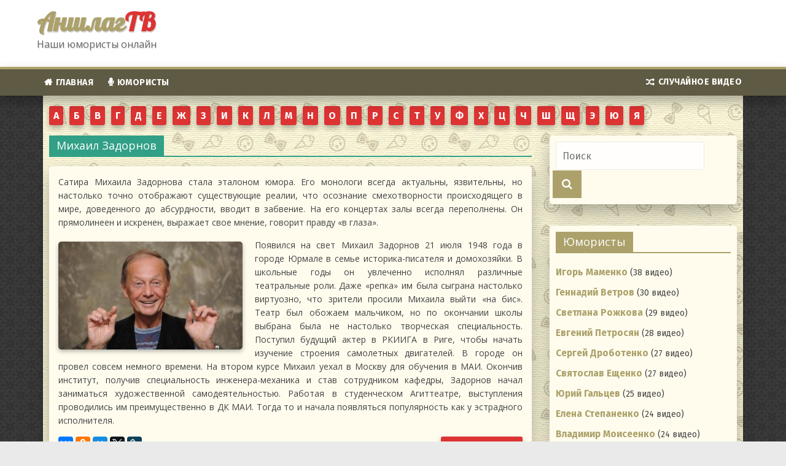

--- FILE ---
content_type: text/html; charset=UTF-8
request_url: http://anshlag.tv/mihail-zadornov/
body_size: 11239
content:
<!DOCTYPE html><html
lang=ru-RU><head><meta
charset=UTF-8><meta
name=viewport content="width=device-width, initial-scale=1"><link
rel=profile href=http://gmpg.org/xfn/11><link
rel=pingback href=http://anshlag.tv/xmlrpc.php><title>Юморист Михаил Задорнов - биография, концерты и все выступления</title><title>Михаил Задорнов - Аншлаг.ТВ</title><meta
name=description content="Биография и видео выступлений Михаила Задорнова на Anshlag.TV"><link
rel=canonical href=http://anshlag.tv/mihail-zadornov/><meta
property=og:locale content=ru_RU><meta
property=og:type content=object><meta
property=og:title content="Михаил Задорнов - Аншлаг.ТВ"><meta
property=og:description content="Биография и видео выступлений Михаила Задорнова на Anshlag.TV"><meta
property=og:url content=http://anshlag.tv/mihail-zadornov/><meta
property=og:site_name content=Аншлаг><meta
name=twitter:card content=summary><meta
name=twitter:description content="Биография и видео выступлений Михаила Задорнова на Anshlag.TV"><meta
name=twitter:title content="Михаил Задорнов - Аншлаг.ТВ"> <script type=application/ld+json class='yoast-schema-graph yoast-schema-graph--main'>{"@context":"https://schema.org","@graph":[{"@type":"WebSite","@id":"http://anshlag.tv/#website","url":"http://anshlag.tv/","name":"\u0410\u043d\u0448\u043b\u0430\u0433","potentialAction":{"@type":"SearchAction","target":"http://anshlag.tv/?s={search_term_string}","query-input":"required name=search_term_string"}},{"@type":"CollectionPage","@id":"http://anshlag.tv/mihail-zadornov/#webpage","url":"http://anshlag.tv/mihail-zadornov/","inLanguage":"ru-RU","name":"\u041c\u0438\u0445\u0430\u0438\u043b \u0417\u0430\u0434\u043e\u0440\u043d\u043e\u0432 - \u0410\u043d\u0448\u043b\u0430\u0433.\u0422\u0412","isPartOf":{"@id":"http://anshlag.tv/#website"},"description":"\u0411\u0438\u043e\u0433\u0440\u0430\u0444\u0438\u044f \u0438 \u0432\u0438\u0434\u0435\u043e \u0432\u044b\u0441\u0442\u0443\u043f\u043b\u0435\u043d\u0438\u0439 \u041c\u0438\u0445\u0430\u0438\u043b\u0430 \u0417\u0430\u0434\u043e\u0440\u043d\u043e\u0432\u0430 \u043d\u0430 Anshlag.TV"}]}</script> <link
rel=dns-prefetch href=//fonts.googleapis.com><link
rel=dns-prefetch href=//s.w.org> <script>window._wpemojiSettings={"baseUrl":"https:\/\/s.w.org\/images\/core\/emoji\/11.2.0\/72x72\/","ext":".png","svgUrl":"https:\/\/s.w.org\/images\/core\/emoji\/11.2.0\/svg\/","svgExt":".svg","source":{"concatemoji":"http:\/\/anshlag.tv\/wp-includes\/js\/wp-emoji-release.min.js"}};!function(a,b,c){function d(a,b){var c=String.fromCharCode;l.clearRect(0,0,k.width,k.height),l.fillText(c.apply(this,a),0,0);var d=k.toDataURL();l.clearRect(0,0,k.width,k.height),l.fillText(c.apply(this,b),0,0);var e=k.toDataURL();return d===e}function e(a){var b;if(!l||!l.fillText)return!1;switch(l.textBaseline="top",l.font="600 32px Arial",a){case"flag":return!(b=d([55356,56826,55356,56819],[55356,56826,8203,55356,56819]))&&(b=d([55356,57332,56128,56423,56128,56418,56128,56421,56128,56430,56128,56423,56128,56447],[55356,57332,8203,56128,56423,8203,56128,56418,8203,56128,56421,8203,56128,56430,8203,56128,56423,8203,56128,56447]),!b);case"emoji":return b=d([55358,56760,9792,65039],[55358,56760,8203,9792,65039]),!b}return!1}function f(a){var c=b.createElement("script");c.src=a,c.defer=c.type="text/javascript",b.getElementsByTagName("head")[0].appendChild(c)}var g,h,i,j,k=b.createElement("canvas"),l=k.getContext&&k.getContext("2d");for(j=Array("flag","emoji"),c.supports={everything:!0,everythingExceptFlag:!0},i=0;i<j.length;i++)c.supports[j[i]]=e(j[i]),c.supports.everything=c.supports.everything&&c.supports[j[i]],"flag"!==j[i]&&(c.supports.everythingExceptFlag=c.supports.everythingExceptFlag&&c.supports[j[i]]);c.supports.everythingExceptFlag=c.supports.everythingExceptFlag&&!c.supports.flag,c.DOMReady=!1,c.readyCallback=function(){c.DOMReady=!0},c.supports.everything||(h=function(){c.readyCallback()},b.addEventListener?(b.addEventListener("DOMContentLoaded",h,!1),a.addEventListener("load",h,!1)):(a.attachEvent("onload",h),b.attachEvent("onreadystatechange",function(){"complete"===b.readyState&&c.readyCallback()})),g=c.source||{},g.concatemoji?f(g.concatemoji):g.wpemoji&&g.twemoji&&(f(g.twemoji),f(g.wpemoji)))}(window,document,window._wpemojiSettings);</script> <style>img.wp-smiley,img.emoji{display:inline !important;border:none !important;box-shadow:none !important;height:1em !important;width:1em !important;margin:0
.07em !important;vertical-align:-0.1em !important;background:none !important;padding:0
!important}</style><link
rel=stylesheet href=http://anshlag.tv/wp-content/cache/minify/609f7.css media=all><link
rel=stylesheet id=colormag_google_fonts-css  href='//fonts.googleapis.com/css?family=Open+Sans%3A400%2C600' type=text/css media=all><link
rel=stylesheet href=http://anshlag.tv/wp-content/cache/minify/c7f33.css media=all><link
rel=https://api.w.org/ href=http://anshlag.tv/wp-json/><link
rel=EditURI type=application/rsd+xml title=RSD href=http://anshlag.tv/xmlrpc.php?rsd> <script src=http://anshlag.tv/wp-content/cache/minify/c7035.js></script> <link
rel=icon href=http://anshlag.tv/wp-content/uploads/2015/11/cropped-bowtie-300x300.png sizes=32x32><link
rel=icon href=http://anshlag.tv/wp-content/uploads/2015/11/cropped-bowtie-300x300.png sizes=192x192><link
rel=apple-touch-icon-precomposed href=http://anshlag.tv/wp-content/uploads/2015/11/cropped-bowtie-300x300.png><meta
name=msapplication-TileImage content=http://anshlag.tv/wp-content/uploads/2015/11/cropped-bowtie-300x300.png> <script>(function(i,s,o,g,r,a,m){i['GoogleAnalyticsObject']=r;i[r]=i[r]||function(){(i[r].q=i[r].q||[]).push(arguments)},i[r].l=1*new Date();a=s.createElement(o),m=s.getElementsByTagName(o)[0];a.async=1;a.src=g;m.parentNode.insertBefore(a,m)})(window,document,'script','https://www.google-analytics.com/analytics.js','ga');ga('create','UA-72166869-1','auto');ga('send','pageview');</script> 
<style>/*<![CDATA[*/.colormag-button,blockquote,button,input[type=reset],input[type=button],input[type=submit],
#masthead.colormag-header-clean #site-navigation.main-small-navigation .menu-toggle{background-color:#aca16a}#site-title a,.next a:hover,.previous a:hover,.social-links i.fa:hover,a,
#masthead.colormag-header-clean .social-links li:hover i.fa,
#masthead.colormag-header-classic .social-links li:hover i.fa,
#masthead.colormag-header-clean .breaking-news .newsticker a:hover,
#masthead.colormag-header-classic .breaking-news .newsticker a:hover,
#masthead.colormag-header-classic #site-navigation .fa.search-top:hover,
#masthead.colormag-header-classic #site-navigation .random-post a:hover .fa-random,
#masthead .main-small-navigation li:hover > .sub-toggle i,
.better-responsive-menu #masthead .main-small-navigation .sub-toggle.active
.fa{color:#aca16a}.fa.search-top:hover,
#masthead.colormag-header-classic #site-navigation.main-small-navigation .menu-toggle,
.main-navigation ul li.focus > a,
#masthead.colormag-header-classic .main-navigation ul ul.sub-menu li.focus>a{background-color:#aca16a}#site-navigation{border-top:4px solid #aca16a}.home-icon.front_page_on,.main-navigation a:hover,.main-navigation ul li ul li a:hover,
.main-navigation ul li ul li:hover>a,
.main-navigation ul li.current-menu-ancestor>a,
.main-navigation ul li.current-menu-item ul li a:hover,
.main-navigation ul li.current-menu-item>a,
.main-navigation ul li.current_page_ancestor>a,
.main-navigation ul li.current_page_item>a,
.main-navigation ul li:hover>a,
.main-small-navigation li a:hover,
.site-header .menu-toggle:hover,
#masthead.colormag-header-classic .main-navigation ul ul.sub-menu li:hover > a,
#masthead.colormag-header-classic .main-navigation ul ul.sub-menu li.current-menu-ancestor > a,
#masthead.colormag-header-classic .main-navigation ul ul.sub-menu li.current-menu-item > a,
#masthead .main-small-navigation li:hover > a,
#masthead .main-small-navigation li.current-page-ancestor > a,
#masthead .main-small-navigation li.current-menu-ancestor > a,
#masthead .main-small-navigation li.current-page-item > a,
#masthead .main-small-navigation li.current-menu-item>a{background-color:#aca16a}.main-small-navigation .current-menu-item>a,.main-small-navigation .current_page_item>a{background:#aca16a}#masthead.colormag-header-classic .main-navigation ul ul.sub-menu li:hover,
#masthead.colormag-header-classic .main-navigation ul ul.sub-menu li.current-menu-ancestor,
#masthead.colormag-header-classic .main-navigation ul ul.sub-menu li.current-menu-item,
#masthead.colormag-header-classic #site-navigation .menu-toggle,
#masthead.colormag-header-classic #site-navigation .menu-toggle:hover,
#masthead.colormag-header-classic .main-navigation ul > li:hover > a,
#masthead.colormag-header-classic .main-navigation ul > li.current-menu-item > a,
#masthead.colormag-header-classic .main-navigation ul > li.current-menu-ancestor > a,
#masthead.colormag-header-classic .main-navigation ul li.focus>a{border-color:#aca16a}.promo-button-area a:hover{border:2px
solid #aca16a;background-color:#aca16a}#content .wp-pagenavi .current,
#content .wp-pagenavi a:hover,.format-link .entry-content a,.pagination
span{background-color:#aca16a}.pagination a span:hover{color:#aca16a;border-color:#aca16a}#content .comments-area a.comment-edit-link:hover,#content .comments-area a.comment-permalink:hover,
#content .comments-area article header cite a:hover,.comments-area .comment-author-link a:hover{color:#aca16a}.comments-area .comment-author-link
span{background-color:#aca16a}.comment .comment-reply-link:hover,.nav-next a,.nav-previous
a{color:#aca16a}#secondary .widget-title{border-bottom:2px solid #aca16a}#secondary .widget-title
span{background-color:#aca16a}.footer-widgets-area .widget-title{border-bottom:2px solid #aca16a}.footer-widgets-area .widget-title span,
.colormag-footer--classic .footer-widgets-area .widget-title span::before{background-color:#aca16a}.footer-widgets-area a:hover{color:#aca16a}.advertisement_above_footer .widget-title{border-bottom:2px solid #aca16a}.advertisement_above_footer .widget-title
span{background-color:#aca16a}a#scroll-up
i{color:#aca16a}.page-header .page-title{border-bottom:2px solid #aca16a}#content .post .article-content .above-entry-meta .cat-links a,
.page-header .page-title
span{background-color:#aca16a}#content .post .article-content .entry-title a:hover,
.entry-meta .byline i,.entry-meta .cat-links i,.entry-meta a,
.post .entry-title a:hover,.search .entry-title a:hover{color:#aca16a}.entry-meta .post-format
i{background-color:#aca16a}.entry-meta .comments-link a:hover,.entry-meta .edit-link a:hover,.entry-meta .posted-on a:hover,
.entry-meta .tag-links a:hover,.single #content .tags a:hover{color:#aca16a}.more-link,.no-post-thumbnail{background-color:#aca16a}.post-box .entry-meta .cat-links a:hover,.post-box .entry-meta .posted-on a:hover,
.post.post-box .entry-title a:hover{color:#aca16a}.widget_featured_slider .slide-content .above-entry-meta .cat-links
a{background-color:#aca16a}.widget_featured_slider .slide-content .below-entry-meta .byline a:hover,
.widget_featured_slider .slide-content .below-entry-meta .comments a:hover,
.widget_featured_slider .slide-content .below-entry-meta .posted-on a:hover,
.widget_featured_slider .slide-content .entry-title a:hover{color:#aca16a}.widget_highlighted_posts .article-content .above-entry-meta .cat-links
a{background-color:#aca16a}.byline a:hover,.comments a:hover,.edit-link a:hover,.posted-on a:hover,.tag-links a:hover,
.widget_highlighted_posts .article-content .below-entry-meta .byline a:hover,
.widget_highlighted_posts .article-content .below-entry-meta .comments a:hover,
.widget_highlighted_posts .article-content .below-entry-meta .posted-on a:hover,
.widget_highlighted_posts .article-content .entry-title a:hover{color:#aca16a}.widget_featured_posts .article-content .above-entry-meta .cat-links
a{background-color:#aca16a}.widget_featured_posts .article-content .entry-title a:hover{color:#aca16a}.widget_featured_posts .widget-title{border-bottom:2px solid #aca16a}.widget_featured_posts .widget-title
span{background-color:#aca16a}.related-posts-main-title .fa,.single-related-posts .article-content .entry-title a:hover{color:#aca16a}.widget_slider_area .widget-title,.widget_beside_slider .widget-title{border-bottom:2px solid #aca16a}.widget_slider_area .widget-title span,.widget_beside_slider .widget-title
span{background-color:#aca16a}@media (max-width: 768px){.better-responsive-menu .sub-toggle{background-color:#8e834c}}/*]]>*/</style><link
rel=stylesheet href=https://maxcdn.bootstrapcdn.com/font-awesome/4.4.0/css/font-awesome.min.css><link
href='https://fonts.googleapis.com/css?family=Lobster|Fira+Sans:400,500,700|Roboto&subset=cyrillic' rel=stylesheet type=text/css></head><body
class="archive category category-mihail-zadornov category-34 wp-custom-logo  wide"><div
id=page class="hfeed site"><header
id=masthead class="site-header clearfix"><div
id=header-text-nav-container class=clearfix><div
class=inner-wrap><div
id=header-text-nav-wrap class=clearfix><div
id=header-left-section><div
id=header-text><h2 id="site-title">
<a
href=http://anshlag.tv/ title=Аншлаг rel=home>Аншлаг<span
class=tv>ТВ</span></a></h2><h2 id="site-description">Наши юмористы онлайн</h2></div></div><div
id=header-right-section></div></div></div><nav
id=site-navigation class="main-navigation clearfix" role=navigation><div
class="inner-wrap clearfix"><h4 class="menu-toggle"></h4><div
class=menu-primary-container><ul
id=menu-menyu-1 class=menu><li
id=menu-item-272 class="home menu-item menu-item-type-custom menu-item-object-custom menu-item-home menu-item-272"><a
href=http://anshlag.tv/>Главная</a></li><li
id=menu-item-346 class="artists menu-item menu-item-type-post_type menu-item-object-page menu-item-346"><a
href=http://anshlag.tv/yumoristy/>Юмористы</a></li></ul></div><div
class=random-post>
<a
href=http://anshlag.tv/klara-novikova/vospitanie-docheri/ title="Показать случайное видео"><i
class="fa fa-random"></i><span>Случайное видео</span></a></div></div></nav></div></header><div
id=main class=clearfix><div
class="inner-wrap clearfix"><div
class=alphabet-menu>
<a
title="Юмористы на букву 'А'" href=/yumoristy#А>А</a><a
title="Юмористы на букву 'Б'" href=/yumoristy#Б>Б</a><a
title="Юмористы на букву 'В'" href=/yumoristy#В>В</a><a
title="Юмористы на букву 'Г'" href=/yumoristy#Г>Г</a><a
title="Юмористы на букву 'Д'" href=/yumoristy#Д>Д</a><a
title="Юмористы на букву 'Е'" href=/yumoristy#Е>Е</a><a
title="Юмористы на букву 'Ж'" href=/yumoristy#Ж>Ж</a><a
title="Юмористы на букву 'З'" href=/yumoristy#З>З</a><a
title="Юмористы на букву 'И'" href=/yumoristy#И>И</a><a
title="Юмористы на букву 'К'" href=/yumoristy#К>К</a><a
title="Юмористы на букву 'Л'" href=/yumoristy#Л>Л</a><a
title="Юмористы на букву 'М'" href=/yumoristy#М>М</a><a
title="Юмористы на букву 'Н'" href=/yumoristy#Н>Н</a><a
title="Юмористы на букву 'О'" href=/yumoristy#О>О</a><a
title="Юмористы на букву 'П'" href=/yumoristy#П>П</a><a
title="Юмористы на букву 'Р'" href=/yumoristy#Р>Р</a><a
title="Юмористы на букву 'С'" href=/yumoristy#С>С</a><a
title="Юмористы на букву 'Т'" href=/yumoristy#Т>Т</a><a
title="Юмористы на букву 'У'" href=/yumoristy#У>У</a><a
title="Юмористы на букву 'Ф'" href=/yumoristy#Ф>Ф</a><a
title="Юмористы на букву 'Х'" href=/yumoristy#Х>Х</a><a
title="Юмористы на букву 'Ц'" href=/yumoristy#Ц>Ц</a><a
title="Юмористы на букву 'Ч'" href=/yumoristy#Ч>Ч</a><a
title="Юмористы на букву 'Ш'" href=/yumoristy#Ш>Ш</a><a
title="Юмористы на букву 'Щ'" href=/yumoristy#Щ>Щ</a><a
title="Юмористы на букву 'Э'" href=/yumoristy#Э>Э</a><a
title="Юмористы на букву 'Ю'" href=/yumoristy#Ю>Ю</a><a
title="Юмористы на букву 'Я'" href=/yumoristy#Я>Я</a></div><div
id=primary><div
id=content class=clearfix><header
class=page-header><h1 class="page-title" style="border-bottom-color: #31a086"><span
style="background-color: #31a086">Михаил Задорнов</span></h1></header><div
class=article-container><article
id=post-3797 class="post bio type-post status-publish format-standard hentry"><div
class="article-content clearfix"><p>Сатира Михаила Задорнова стала эталоном юмора. Его монологи всегда актуальны, язвительны, но настолько точно отображают существующие реалии, что осознание смехотворности происходящего в мире, доведенного до абсурдности, вводит в забвение. На его концертах залы всегда переполнены. Он прямолинеен и искренен, выражает свое мнение, говорит правду «в глаза».<img
src=http://anshlag.tv/wp-content/uploads/2016/06/imgs-1945261-300x176.jpg alt="Михаил Задорнов биография" width=300 height=176 class="alignleft size-medium wp-image-3798"></p><p>Появился на свет Михаил Задорнов 21 июля 1948 года в городе Юрмале в семье историка-писателя и домохозяйки. В школьные годы он увлеченно исполнял различные театральные роли. Даже «репка» им была сыграна настолько виртуозно, что зрители просили Михаила выйти «на бис». Театр был обожаем мальчиком, но по окончании школы выбрана была не настолько творческая специальность. Поступил будущий актер в РКИИГА в Риге, чтобы начать изучение строения самолетных двигателей. В городе он провел совсем немного времени. На втором курсе Михаил уехал в Москву для обучения в МАИ. Окончив институт, получив специальность инженера-механика и став сотрудником кафедры, Задорнов начал заниматься художественной самодеятельностью. Работая в студенческом Агиттеатре, выступления проводились им преимущественно в ДК МАИ. Тогда то и начала появляться популярность как у эстрадного исполнителя.</p><div
class=complete><p>Концертам Агиттеатра сопутствовал успех. Зрительный зал заполнялся не только обычными гражданами, но и представителями компартии. Вскоре, Михаил и ряд других участников получили Премии Ленинского Комсомола.</p><p>После такого успеха Михаил начал верить в свои силы и занялся сольной карьерой. 1978 год стал началом публикации Задорновым написанных им юмористических текстов в различных советских газетных и журнальных изданиях. Журнал «Юность», в котором, в основном, и размещались произведения, стал постоянным местом работы автора. Уважение среди коллег привело его на должность главы отдела сатиры и юмора. Трудился он в этом качестве всего лишь год, после чего занялся своей карьерой. На тот момент Михаил уже несколько раз появлялся на телевидении, а в 1984 года начал выступать в программе «Вокруг смеха», благодаря чему, в скором времени, утвердился в статусе звезды.</p><p>Конец восьмидесятых годов стал временем работы в качестве автора юмористических текстов. Монологи читались не только их автором, но и многими юмористами. К началу девяностых к Михаилу пришла настоящая слава, что позволило ему стать одним из известнейших сатириков российской эстрады. Ни один выпуск «Аншлага» и «Смехопанорамы» не обходился без выступлений Михаила Задорнова. Несколько раз он приглашался в судейскую коллегию на игры КВН. Популярность зашкаливала так, что 31 декабря 1991 года жителей России поздравлял с Новым годом не президент страны, а ваш покорный слуга.</p><p>Начались частые гастроли по стране и городам бывшего Советского Союза, работа сценаристом и актером в кино. Успех был и в киноиндустрии, но основной сферой деятельности оставались выступления на сцене. Не останавливаясь на достигнутом, Михаил Задорнов начал писать и стал автором сборников своих сатирических произведений.</p><p>2012 год был временем создания Задорновым псевдодокументального фильма «Рюрик. Потерянная быль», показанного впоследствии телеканалом «РЕН-ТВ». Прослеживающийся политизированный подход стал причиной критики, но именно этот подход начал превалировать в последующем творчестве сатирика. Неоднократно Михаил Задорнов был лауреатом различных премий, например, «Овации», получен им и орден Почета.</p><p>Сатирика часто критикуют. Но он не воспринимает это как должное. Высмеять пороки человека, показав каков он на самом деле есть, признать истинное лицо проблемы, дорогого стоит. Стоит пожелать тем, кто недоволен высказываниями Михаила Задорнова: «Если вы уверены, что рассказ - это лож, значит так и должно быть, ведь Михаил Задорнов - юморист, он имеет полное право фантазировать. Если вы уверены, что высказывания касаются вас, тогда следует задуматься о том, чтобы измениться и стать лучше!»</p></div><div
id=social> <script src=//yastatic.net/es5-shims/0.0.2/es5-shims.min.js charset=utf-8></script> <script src=//yastatic.net/share2/share.js charset=utf-8></script> <div
class=ya-share2 data-services=vkontakte,facebook,odnoklassniki,moimir,gplus,twitter,lj></div></div>
<span
class=more>Читать дальше</span></div></article><article
id=post-3902 class="post-3902 post type-post status-publish format-standard has-post-thumbnail hentry category-mihail-zadornov"><div
class=featured-image>
<a
href=http://anshlag.tv/mihail-zadornov/o-russkih-hakerah-i-soldatah/ title='Видео Михаил Задорнов - "О русских хакерах и солдатах" онлайн'><img
width=400 height=250 src=http://anshlag.tv/wp-content/uploads/2016/06/Mihail-Zadornov-O-russkih-hakerah-i-soldatah.jpg class="attachment-vtv-featured size-vtv-featured wp-post-image" alt="Михаил Задорнов - &#039;О русских хакерах и солдатах&#039; смотреть онлайн" srcset="http://anshlag.tv/wp-content/uploads/2016/06/Mihail-Zadornov-O-russkih-hakerah-i-soldatah.jpg 400w, http://anshlag.tv/wp-content/uploads/2016/06/Mihail-Zadornov-O-russkih-hakerah-i-soldatah-300x188.jpg 300w" sizes="(max-width: 400px) 100vw, 400px"><h2 class="entry-title">
О русских хакерах и солдатах</h2>
</a></div><div
class="article-content clearfix"><div
class=above-entry-meta><span
class=cat-links>
<a
href=http://anshlag.tv/mihail-zadornov/ style=background:#31a086 rel="category tag">Михаил Задорнов</a>&nbsp;</span>
<span
class=video-duration>5:18</span></div><h2 class="video-description">
О русских программистах и хакерах, о черепашьем интернете и двухведерных...	<a
href=http://anshlag.tv/mihail-zadornov/o-russkih-hakerah-i-soldatah/ title='Описание видео Михаил Задорнов - "О русских хакерах и солдатах"'>Читать полностью</a></h2><div
class=below-entry-meta>
<span
class=posted-on><a
href=http://anshlag.tv/mihail-zadornov/o-russkih-hakerah-i-soldatah/ title=15:17 rel=bookmark><i
class="fa fa-calendar-o"></i> <time
class="entry-date published" datetime=2016-06-13T15:17:19+02:00>Июнь 13, 2016</time></a></span></div></div></article><article
id=post-2563 class="post-2563 post type-post status-publish format-standard has-post-thumbnail hentry category-mihail-zadornov"><div
class=featured-image>
<a
href=http://anshlag.tv/mihail-zadornov/predskazaniya-na-2012-god/ title='Видео Михаил Задорнов - "Предсказания на  2012 год" онлайн'><img
width=400 height=250 src=http://anshlag.tv/wp-content/uploads/2016/04/Mihail-Zadornov-Predskazaniya-na-2012-god.jpg class="attachment-vtv-featured size-vtv-featured wp-post-image" alt="Михаил Задорнов - &#039;Предсказания на  2012 год&#039; смотреть онлайн" srcset="http://anshlag.tv/wp-content/uploads/2016/04/Mihail-Zadornov-Predskazaniya-na-2012-god.jpg 400w, http://anshlag.tv/wp-content/uploads/2016/04/Mihail-Zadornov-Predskazaniya-na-2012-god-300x188.jpg 300w" sizes="(max-width: 400px) 100vw, 400px"><h2 class="entry-title">
Предсказания на  2012 год</h2>
</a></div><div
class="article-content clearfix"><div
class=above-entry-meta><span
class=cat-links>
<a
href=http://anshlag.tv/mihail-zadornov/ style=background:#31a086 rel="category tag">Михаил Задорнов</a>&nbsp;</span>
<span
class=video-duration>12:59</span></div><h2 class="video-description">
Предсказания на 2012 год от Михаила Задорниса (Михаила Задорнова). Министерство...	<a
href=http://anshlag.tv/mihail-zadornov/predskazaniya-na-2012-god/ title='Описание видео Михаил Задорнов - "Предсказания на  2012 год"'>Читать полностью</a></h2><div
class=below-entry-meta>
<span
class=posted-on><a
href=http://anshlag.tv/mihail-zadornov/predskazaniya-na-2012-god/ title=00:17 rel=bookmark><i
class="fa fa-calendar-o"></i> <time
class="entry-date published" datetime=2016-04-28T00:17:35+02:00>Апрель 28, 2016</time><time
class=updated datetime=2016-04-28T00:19:36+02:00>Апрель 28, 2016</time></a></span></div></div></article><article
id=post-2234 class="post-2234 post type-post status-publish format-standard has-post-thumbnail hentry category-mihail-zadornov"><div
class=featured-image>
<a
href=http://anshlag.tv/mihail-zadornov/primety/ title='Видео Михаил Задорнов - "Приметы" онлайн'><img
width=400 height=250 src=http://anshlag.tv/wp-content/uploads/2016/04/Mihail-Zadornov-Primety.jpg class="attachment-vtv-featured size-vtv-featured wp-post-image" alt="Михаил Задорнов - &#039;Приметы&#039; смотреть онлайн" srcset="http://anshlag.tv/wp-content/uploads/2016/04/Mihail-Zadornov-Primety.jpg 400w, http://anshlag.tv/wp-content/uploads/2016/04/Mihail-Zadornov-Primety-300x188.jpg 300w" sizes="(max-width: 400px) 100vw, 400px"><h2 class="entry-title">
Приметы</h2>
</a></div><div
class="article-content clearfix"><div
class=above-entry-meta><span
class=cat-links>
<a
href=http://anshlag.tv/mihail-zadornov/ style=background:#31a086 rel="category tag">Михаил Задорнов</a>&nbsp;</span>
<span
class=video-duration>10:01</span></div><h2 class="video-description">
Авация в зрительном зале. Толи это аплодисменты юмору Новых русских бабок,...	<a
href=http://anshlag.tv/mihail-zadornov/primety/ title='Описание видео Михаил Задорнов - "Приметы"'>Читать полностью</a></h2><div
class=below-entry-meta>
<span
class=posted-on><a
href=http://anshlag.tv/mihail-zadornov/primety/ title=21:30 rel=bookmark><i
class="fa fa-calendar-o"></i> <time
class="entry-date published" datetime=2016-04-18T21:30:54+02:00>Апрель 18, 2016</time><time
class=updated datetime=2017-02-12T23:42:55+02:00>Февраль 12, 2017</time></a></span></div></div></article><article
id=post-2086 class="post-2086 post type-post status-publish format-standard has-post-thumbnail hentry category-mavrikievna-i-nikitichna category-mihail-zadornov"><div
class=featured-image>
<a
href=http://anshlag.tv/mihail-zadornov/konkurs-zagadok/ title='Видео Маврикиевна и Никитична, Михаил Задорнов - "Конкурс загадок" онлайн'><img
width=400 height=250 src=http://anshlag.tv/wp-content/uploads/2016/04/Zadornov-Nikitichna-Mavrikievna-Konkurs-zagadok.jpg class="attachment-vtv-featured size-vtv-featured wp-post-image" alt="Маврикиевна и Никитична, Михаил Задорнов - &#039;Конкурс загадок&#039; смотреть онлайн" srcset="http://anshlag.tv/wp-content/uploads/2016/04/Zadornov-Nikitichna-Mavrikievna-Konkurs-zagadok.jpg 400w, http://anshlag.tv/wp-content/uploads/2016/04/Zadornov-Nikitichna-Mavrikievna-Konkurs-zagadok-300x188.jpg 300w" sizes="(max-width: 400px) 100vw, 400px"><h2 class="entry-title">
Конкурс загадок</h2>
</a></div><div
class="article-content clearfix"><div
class=above-entry-meta><span
class=cat-links>
<a
href=http://anshlag.tv/mavrikievna-i-nikitichna/ style=background:#0443ef rel="category tag">Маврикиевна и Никитична</a>&nbsp;<a
href=http://anshlag.tv/mihail-zadornov/ style=background:#31a086 rel="category tag">Михаил Задорнов</a>&nbsp;</span>
<span
class=video-duration>6:30</span></div><h2 class="video-description">
Михаил Задорнов на Огоньке 1 мая 1985 года представляет бабушек наших Новых русских...	<a
href=http://anshlag.tv/mihail-zadornov/konkurs-zagadok/ title='Описание видео Маврикиевна и Никитична, Михаил Задорнов - "Конкурс загадок"'>Читать полностью</a></h2><div
class=below-entry-meta>
<span
class=posted-on><a
href=http://anshlag.tv/mihail-zadornov/konkurs-zagadok/ title=22:32 rel=bookmark><i
class="fa fa-calendar-o"></i> <time
class="entry-date published" datetime=2016-04-12T22:32:59+02:00>Апрель 12, 2016</time></a></span></div></div></article><article
id=post-1755 class="post-1755 post type-post status-publish format-standard has-post-thumbnail hentry category-mihail-zadornov"><div
class=featured-image>
<a
href=http://anshlag.tv/mihail-zadornov/o-molodezhi-minsoobshhestvah-i-menedzherah/ title='Видео Михаил Задорнов - "О молодежи, минсообществах и менеджерах" онлайн'><img
width=400 height=250 src=http://anshlag.tv/wp-content/uploads/2016/03/Mihail-Zadornov-O-ministerstvah-menedzherah-i-molodezhi.jpg class="attachment-vtv-featured size-vtv-featured wp-post-image" alt="Михаил Задорнов - &#039;О молодежи, минсообществах и менеджерах&#039; смотреть онлайн" srcset="http://anshlag.tv/wp-content/uploads/2016/03/Mihail-Zadornov-O-ministerstvah-menedzherah-i-molodezhi.jpg 400w, http://anshlag.tv/wp-content/uploads/2016/03/Mihail-Zadornov-O-ministerstvah-menedzherah-i-molodezhi-300x188.jpg 300w" sizes="(max-width: 400px) 100vw, 400px"><h2 class="entry-title">
О молодежи, минсообществах и менеджерах</h2>
</a></div><div
class="article-content clearfix"><div
class=above-entry-meta><span
class=cat-links>
<a
href=http://anshlag.tv/mihail-zadornov/ style=background:#31a086 rel="category tag">Михаил Задорнов</a>&nbsp;</span>
<span
class=video-duration>8:48</span></div><h2 class="video-description">
С легкой руки Михаила Задорнова  Министерство образования теперь называют...	<a
href=http://anshlag.tv/mihail-zadornov/o-molodezhi-minsoobshhestvah-i-menedzherah/ title='Описание видео Михаил Задорнов - "О молодежи, минсообществах и менеджерах"'>Читать полностью</a></h2><div
class=below-entry-meta>
<span
class=posted-on><a
href=http://anshlag.tv/mihail-zadornov/o-molodezhi-minsoobshhestvah-i-menedzherah/ title=14:12 rel=bookmark><i
class="fa fa-calendar-o"></i> <time
class="entry-date published" datetime=2016-03-23T14:12:39+02:00>Март 23, 2016</time></a></span></div></div></article><article
id=post-1475 class="post-1475 post type-post status-publish format-standard has-post-thumbnail hentry category-mihail-zadornov"><div
class=featured-image>
<a
href=http://anshlag.tv/mihail-zadornov/tolko-nash-chelovek/ title='Видео Михаил Задорнов - "Только наш человек" онлайн'><img
width=400 height=250 src=http://anshlag.tv/wp-content/uploads/2016/02/Mihail-Zadornov-2.jpg class="attachment-vtv-featured size-vtv-featured wp-post-image" alt="Михаил Задорнов - &#039;Только наш человек&#039; смотреть онлайн" srcset="http://anshlag.tv/wp-content/uploads/2016/02/Mihail-Zadornov-2.jpg 400w, http://anshlag.tv/wp-content/uploads/2016/02/Mihail-Zadornov-2-300x188.jpg 300w" sizes="(max-width: 400px) 100vw, 400px"><h2 class="entry-title">
Только наш человек</h2>
</a></div><div
class="article-content clearfix"><div
class=above-entry-meta><span
class=cat-links>
<a
href=http://anshlag.tv/mihail-zadornov/ style=background:#31a086 rel="category tag">Михаил Задорнов</a>&nbsp;</span>
<span
class=video-duration>6:33</span></div><h2 class="video-description">
Об особенностях нашего человека рассказывает Михаил Задорнов. Это своего рода...	<a
href=http://anshlag.tv/mihail-zadornov/tolko-nash-chelovek/ title='Описание видео Михаил Задорнов - "Только наш человек"'>Читать полностью</a></h2><div
class=below-entry-meta>
<span
class=posted-on><a
href=http://anshlag.tv/mihail-zadornov/tolko-nash-chelovek/ title=19:23 rel=bookmark><i
class="fa fa-calendar-o"></i> <time
class="entry-date published" datetime=2016-02-26T19:23:16+02:00>Февраль 26, 2016</time><time
class=updated datetime=2018-06-19T21:23:01+02:00>Июнь 19, 2018</time></a></span></div></div></article><article
id=post-1338 class="post-1338 post type-post status-publish format-standard has-post-thumbnail hentry category-mihail-zadornov"><div
class=featured-image>
<a
href=http://anshlag.tv/mihail-zadornov/nashi-pokupateli-v-amerike/ title='Видео Михаил Задорнов - "Наши покупатели в Америке" онлайн'><img
width=400 height=250 src=http://anshlag.tv/wp-content/uploads/2016/02/Mihail-Zadornov-1.jpg class="attachment-vtv-featured size-vtv-featured wp-post-image" alt="Михаил Задорнов - &#039;Наши покупатели в Америке&#039; смотреть онлайн" srcset="http://anshlag.tv/wp-content/uploads/2016/02/Mihail-Zadornov-1.jpg 400w, http://anshlag.tv/wp-content/uploads/2016/02/Mihail-Zadornov-1-300x188.jpg 300w" sizes="(max-width: 400px) 100vw, 400px"><h2 class="entry-title">
Наши покупатели в Америке</h2>
</a></div><div
class="article-content clearfix"><div
class=above-entry-meta><span
class=cat-links>
<a
href=http://anshlag.tv/mihail-zadornov/ style=background:#31a086 rel="category tag">Михаил Задорнов</a>&nbsp;</span>
<span
class=video-duration>11:47</span></div><h2 class="video-description">
Сколько галстуков можно купить и как за них можно расплатиться.
...	<a
href=http://anshlag.tv/mihail-zadornov/nashi-pokupateli-v-amerike/ title='Описание видео Михаил Задорнов - "Наши покупатели в Америке"'>Читать полностью</a></h2><div
class=below-entry-meta>
<span
class=posted-on><a
href=http://anshlag.tv/mihail-zadornov/nashi-pokupateli-v-amerike/ title=19:13 rel=bookmark><i
class="fa fa-calendar-o"></i> <time
class="entry-date published" datetime=2016-02-20T19:13:56+02:00>Февраль 20, 2016</time></a></span></div></div></article><article
id=post-1098 class="post-1098 post type-post status-publish format-standard has-post-thumbnail hentry category-mihail-zadornov"><div
class=featured-image>
<a
href=http://anshlag.tv/mihail-zadornov/pro-ukrainu-psaki-i-klichko/ title='Видео Михаил Задорнов - "Про Украину, Псаки и Кличко" онлайн'><img
width=400 height=250 src=http://anshlag.tv/wp-content/uploads/2016/02/Mihail-Zadornov.jpg class="attachment-vtv-featured size-vtv-featured wp-post-image" alt="Михаил Задорнов - &#039;Про Украину, Псаки и Кличко&#039; смотреть онлайн" srcset="http://anshlag.tv/wp-content/uploads/2016/02/Mihail-Zadornov.jpg 400w, http://anshlag.tv/wp-content/uploads/2016/02/Mihail-Zadornov-300x188.jpg 300w" sizes="(max-width: 400px) 100vw, 400px"><h2 class="entry-title">
Про Украину, Псаки и Кличко</h2>
</a></div><div
class="article-content clearfix"><div
class=above-entry-meta><span
class=cat-links>
<a
href=http://anshlag.tv/mihail-zadornov/ style=background:#31a086 rel="category tag">Михаил Задорнов</a>&nbsp;</span>
<span
class=video-duration>11:47</span></div><h2 class="video-description">
Михаил Задорнов уверен, что после того, как в Копенгагене на Евровидении победила...	<a
href=http://anshlag.tv/mihail-zadornov/pro-ukrainu-psaki-i-klichko/ title='Описание видео Михаил Задорнов - "Про Украину, Псаки и Кличко"'>Читать полностью</a></h2><div
class=below-entry-meta>
<span
class=posted-on><a
href=http://anshlag.tv/mihail-zadornov/pro-ukrainu-psaki-i-klichko/ title=22:39 rel=bookmark><i
class="fa fa-calendar-o"></i> <time
class="entry-date published" datetime=2016-02-09T22:39:48+02:00>Февраль 9, 2016</time></a></span></div></div></article></div></div></div><div
id=secondary><aside
id=search-2 class="widget widget_search clearfix"><form
action=http://anshlag.tv/ class="search-form searchform clearfix" method=get><div
class=search-wrap>
<input
type=text placeholder=Поиск class="s field" name=s>
<button
class=search-icon type=submit></button></div></form></aside><aside
id=categories-3 class="widget widget_categories clearfix"><h3 class="widget-title"><span>Юмористы</span></h3><ul><li
class="cat-item cat-item-20"><a
href=http://anshlag.tv/igor-mamenko/ >Игорь Маменко</a> (38 видео)</li><li
class="cat-item cat-item-5"><a
href=http://anshlag.tv/gennadij-vetrov/ >Геннадий Ветров</a> (30 видео)</li><li
class="cat-item cat-item-17"><a
href=http://anshlag.tv/svetlana-rozhkova/ >Светлана Рожкова</a> (29 видео)</li><li
class="cat-item cat-item-3"><a
href=http://anshlag.tv/evgenij-petrosyan/ >Евгений Петросян</a> (28 видео)</li><li
class="cat-item cat-item-8"><a
href=http://anshlag.tv/sergej-drobotenko/ >Сергей Дроботенко</a> (27 видео)</li><li
class="cat-item cat-item-12"><a
href=http://anshlag.tv/svyatoslav-eshhenko/ >Святослав Ещенко</a> (27 видео)</li><li
class="cat-item cat-item-7"><a
href=http://anshlag.tv/yurij-galtsev/ >Юрий Гальцев</a> (25 видео)</li><li
class="cat-item cat-item-13"><a
href=http://anshlag.tv/elena-stepanenko/ >Елена Степаненко</a> (24 видео)</li><li
class="cat-item cat-item-24"><a
href=http://anshlag.tv/vladimir-moiseenko/ >Владимир Моисеенко</a> (24 видео)</li><li
class="cat-item cat-item-25"><a
href=http://anshlag.tv/vladimir-danilets/ >Владимир Данилец</a> (22 видео)</li><li
class=all-artists><a
href=/yumoristy/>Все юмористы</a></li></ul></aside><aside
id=custom-recent-posts-2 class="widget widget_custom_recent_entries clearfix"><h3 class="widget-title"><span>Последние видео</span></h3><ul><li>
<a
title='Видео Красная бурда - "Крупные заголовки из журнала" онлайн' href=http://anshlag.tv/krasnaya-burda/krupnye-zagolovki-iz-zhurnala/><span
class=artist-name>Красная бурда</span><br><span
class=video-title>Крупные заголовки из журнала (1:49)</span></a></li><li>
<a
title='Видео Владимир Данилец, Владимир Моисеенко - "Суд" онлайн' href=http://anshlag.tv/vladimir-danilets/sud-2/><span
class=artist-name>Владимир Данилец</span><br><span
class=video-title>Суд (10:37)</span></a></li><li>
<a
title='Видео Анатолий Трушкин - "Судьба" онлайн' href=http://anshlag.tv/anatolij-trushkin/sudba-2/><span
class=artist-name>Анатолий Трушкин</span><br><span
class=video-title>Судьба (4:39)</span></a></li><li>
<a
title='Видео Светлана Рожкова - "Посиделки" онлайн' href=http://anshlag.tv/svetlana-rozhkova/posidelki/><span
class=artist-name>Светлана Рожкова</span><br><span
class=video-title>Посиделки (6:22)</span></a></li><li>
<a
title='Видео Игорь Маменко - "Школяр" онлайн' href=http://anshlag.tv/igor-mamenko/shkolyar/><span
class=artist-name>Игорь Маменко</span><br><span
class=video-title>Школяр (4:55)</span></a></li></ul></aside></div></div></div><footer
id=colophon class=clearfix><div
class="footer-socket-wrapper clearfix"><div
class=inner-wrap><div
class=footer-socket-area><div
class=footer-socket-right-section></div><div
class=footer-socket-left-sectoin><div
id=footer-menu><nav
id=footer-access role=navigation><div
class=menu-footer-container><ul
class=menu><li
id=menu-item-645 class="home menu-item menu-item-type-custom menu-item-object-custom menu-item-home menu-item-645"><a
href=http://anshlag.tv/>Главная</a></li><li
id=menu-item-646 class="artists menu-item menu-item-type-post_type menu-item-object-page menu-item-646"><a
href=http://anshlag.tv/yumoristy/>Юмористы</a></li></ul></div></nav></div><div
class=copyright>Copyright &copy; 2026 <a
href=http://anshlag.tv/ title=Аншлаг.ТВ ><span>Аншлаг.ТВ</span></a><br></div></div></div></div></div></footer>
<a
href=#masthead id=scroll-up><i
class="fa fa-chevron-up"></i></a></div> <script src=http://anshlag.tv/wp-content/cache/minify/63b1f.js></script> <script>var gdrts_rating_data={"url":"http:\/\/anshlag.tv\/wp-admin\/admin-ajax.php","nonce":"14abb852a1","user":"0","handler":"gdrts_live_handler","ajax_error":"console","wp_version":"51"};</script> <script src=http://anshlag.tv/wp-content/cache/minify/6481f.js></script> <script>var ajax_object={"ajaxurl":"http:\/\/anshlag.tv\/wp-admin\/admin-ajax.php"};</script> <script src=http://anshlag.tv/wp-content/cache/minify/61f1b.js></script>  <script>(function(d,w,c){(w[c]=w[c]||[]).push(function(){try{w.yaCounter36297730=new Ya.Metrika({id:36297730,clickmap:true,trackLinks:true,accurateTrackBounce:true});}catch(e){}});var n=d.getElementsByTagName("script")[0],s=d.createElement("script"),f=function(){n.parentNode.insertBefore(s,n);};s.type="text/javascript";s.async=true;s.src="https://mc.yandex.ru/metrika/watch.js";if(w.opera=="[object Opera]"){d.addEventListener("DOMContentLoaded",f,false);}else{f();}})(document,window,"yandex_metrika_callbacks");</script> <noscript><div><img
src=https://mc.yandex.ru/watch/36297730 style="position:absolute; left:-9999px;" alt></div></noscript></body></html>

--- FILE ---
content_type: text/plain
request_url: https://www.google-analytics.com/j/collect?v=1&_v=j102&a=644948925&t=pageview&_s=1&dl=http%3A%2F%2Fanshlag.tv%2Fmihail-zadornov%2F&ul=en-us%40posix&dt=%D0%AE%D0%BC%D0%BE%D1%80%D0%B8%D1%81%D1%82%20%D0%9C%D0%B8%D1%85%D0%B0%D0%B8%D0%BB%20%D0%97%D0%B0%D0%B4%D0%BE%D1%80%D0%BD%D0%BE%D0%B2%20-%20%D0%B1%D0%B8%D0%BE%D0%B3%D1%80%D0%B0%D1%84%D0%B8%D1%8F%2C%20%D0%BA%D0%BE%D0%BD%D1%86%D0%B5%D1%80%D1%82%D1%8B%20%D0%B8%20%D0%B2%D1%81%D0%B5%20%D0%B2%D1%8B%D1%81%D1%82%D1%83%D0%BF%D0%BB%D0%B5%D0%BD%D0%B8%D1%8F&sr=1280x720&vp=1280x720&_u=IEBAAEABAAAAACAAI~&jid=1224279423&gjid=433244143&cid=635322835.1769004609&tid=UA-72166869-1&_gid=1560704475.1769004609&_r=1&_slc=1&z=1866813617
body_size: -448
content:
2,cG-DG932XBN6H